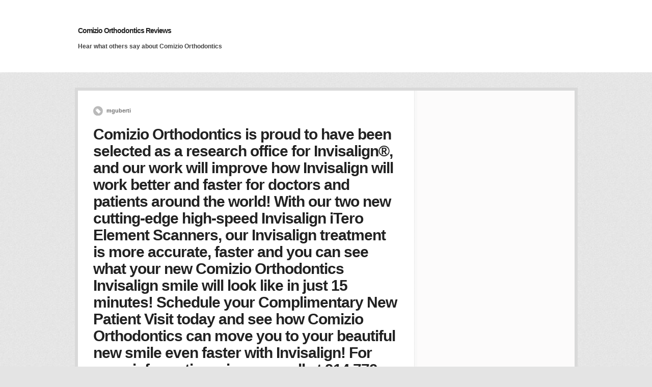

--- FILE ---
content_type: text/html; charset=UTF-8
request_url: https://comizioorthodonticsreviews.com/comizio-orthodontics-is-proud-to-have-been-selected-as-a-research-office-for-invisalign-and-our-work-will-improve-how-invisalign-will-work-better-and-faster-for-doctors-and-patients-around-the-18/
body_size: 27176
content:
<!DOCTYPE html PUBLIC "-//W3C//DTD XHTML 1.0 Transitional//EN" "http://www.w3.org/TR/xhtml1/DTD/xhtml1-transitional.dtd">
<html xmlns="http://www.w3.org/1999/xhtml" class="no-js" lang="en-US">
<head>
<meta http-equiv="Content-Type" content="text/html; charset=UTF-8" />
<meta name="viewport" content="width=device-width, initial-scale=1, maximum-scale=1">
<link rel="profile" href="https://gmpg.org/xfn/11" />
<link rel="pingback" href="https://comizioorthodonticsreviews.com/xmlrpc.php" />
<!-- OptimizePress SEO options -->
<title>Comizio Orthodontics is proud to have been selected as a research office for Invisalign®, and our work will improve how Invisalign will work better and faster for doctors and patients around the world!

With our two new cutting-edge high-speed Invisalign iTero Element Scanners, our Invisalign treatment is more accurate, faster and you can see what your new Comizio Orthodontics Invisalign smile will look like in just 15 minutes!

Schedule your Complimentary New Patient Visit today and see how Comizio Orthodontics can move you to your beautiful new smile even faster with Invisalign!

For more information, give us a call at 914 779 1444. &mdash; Comizio Orthodontics Reviews</title>
<meta property="og:type" content="article" />
<meta property="og:url" content="https://comizioorthodonticsreviews.com/comizio-orthodontics-is-proud-to-have-been-selected-as-a-research-office-for-invisalign-and-our-work-will-improve-how-invisalign-will-work-better-and-faster-for-doctors-and-patients-around-the-18/" />
<meta property="og:title" content="Comizio Orthodontics is proud to have been selected as a research office for Invisalign®, and our work will improve how Invisalign will work better and faster for doctors and patients around the world!

With our two new cutting-edge high-speed Invisalign iTero Element Scanners, our Invisalign treatment is more accurate, faster and you can see what your new Comizio Orthodontics Invisalign smile will look like in just 15 minutes!

Schedule your Complimentary New Patient Visit today and see how Comizio Orthodontics can move you to your beautiful new smile even faster with Invisalign!

For more information, give us a call at 914 779 1444. &mdash; Comizio Orthodontics Reviews" />
<!-- OptimizePress SEO options end -->
<meta name='robots' content='max-image-preview:large' />
<link rel='dns-prefetch' href='//s.w.org' />
<link rel='dns-prefetch' href='//v0.wordpress.com' />
<link rel='dns-prefetch' href='//i0.wp.com' />
<link rel='dns-prefetch' href='//i1.wp.com' />
<link rel='dns-prefetch' href='//i2.wp.com' />
<link rel="alternate" type="application/rss+xml" title="Comizio Orthodontics Reviews &raquo; Feed" href="https://comizioorthodonticsreviews.com/feed/" />
<link rel="alternate" type="application/rss+xml" title="Comizio Orthodontics Reviews &raquo; Comments Feed" href="https://comizioorthodonticsreviews.com/comments/feed/" />
		<!-- This site uses the Google Analytics by MonsterInsights plugin v9.10.0 - Using Analytics tracking - https://www.monsterinsights.com/ -->
							<script src="//www.googletagmanager.com/gtag/js?id=G-LS44DZYBVK"  data-cfasync="false" data-wpfc-render="false" type="text/javascript" async></script>
			<script data-cfasync="false" data-wpfc-render="false" type="text/javascript">
				var mi_version = '9.10.0';
				var mi_track_user = true;
				var mi_no_track_reason = '';
								var MonsterInsightsDefaultLocations = {"page_location":"https:\/\/comizioorthodonticsreviews.com\/comizio-orthodontics-is-proud-to-have-been-selected-as-a-research-office-for-invisalign-and-our-work-will-improve-how-invisalign-will-work-better-and-faster-for-doctors-and-patients-around-the-18\/"};
								if ( typeof MonsterInsightsPrivacyGuardFilter === 'function' ) {
					var MonsterInsightsLocations = (typeof MonsterInsightsExcludeQuery === 'object') ? MonsterInsightsPrivacyGuardFilter( MonsterInsightsExcludeQuery ) : MonsterInsightsPrivacyGuardFilter( MonsterInsightsDefaultLocations );
				} else {
					var MonsterInsightsLocations = (typeof MonsterInsightsExcludeQuery === 'object') ? MonsterInsightsExcludeQuery : MonsterInsightsDefaultLocations;
				}

								var disableStrs = [
										'ga-disable-G-LS44DZYBVK',
									];

				/* Function to detect opted out users */
				function __gtagTrackerIsOptedOut() {
					for (var index = 0; index < disableStrs.length; index++) {
						if (document.cookie.indexOf(disableStrs[index] + '=true') > -1) {
							return true;
						}
					}

					return false;
				}

				/* Disable tracking if the opt-out cookie exists. */
				if (__gtagTrackerIsOptedOut()) {
					for (var index = 0; index < disableStrs.length; index++) {
						window[disableStrs[index]] = true;
					}
				}

				/* Opt-out function */
				function __gtagTrackerOptout() {
					for (var index = 0; index < disableStrs.length; index++) {
						document.cookie = disableStrs[index] + '=true; expires=Thu, 31 Dec 2099 23:59:59 UTC; path=/';
						window[disableStrs[index]] = true;
					}
				}

				if ('undefined' === typeof gaOptout) {
					function gaOptout() {
						__gtagTrackerOptout();
					}
				}
								window.dataLayer = window.dataLayer || [];

				window.MonsterInsightsDualTracker = {
					helpers: {},
					trackers: {},
				};
				if (mi_track_user) {
					function __gtagDataLayer() {
						dataLayer.push(arguments);
					}

					function __gtagTracker(type, name, parameters) {
						if (!parameters) {
							parameters = {};
						}

						if (parameters.send_to) {
							__gtagDataLayer.apply(null, arguments);
							return;
						}

						if (type === 'event') {
														parameters.send_to = monsterinsights_frontend.v4_id;
							var hookName = name;
							if (typeof parameters['event_category'] !== 'undefined') {
								hookName = parameters['event_category'] + ':' + name;
							}

							if (typeof MonsterInsightsDualTracker.trackers[hookName] !== 'undefined') {
								MonsterInsightsDualTracker.trackers[hookName](parameters);
							} else {
								__gtagDataLayer('event', name, parameters);
							}
							
						} else {
							__gtagDataLayer.apply(null, arguments);
						}
					}

					__gtagTracker('js', new Date());
					__gtagTracker('set', {
						'developer_id.dZGIzZG': true,
											});
					if ( MonsterInsightsLocations.page_location ) {
						__gtagTracker('set', MonsterInsightsLocations);
					}
										__gtagTracker('config', 'G-LS44DZYBVK', {"forceSSL":"true"} );
										window.gtag = __gtagTracker;										(function () {
						/* https://developers.google.com/analytics/devguides/collection/analyticsjs/ */
						/* ga and __gaTracker compatibility shim. */
						var noopfn = function () {
							return null;
						};
						var newtracker = function () {
							return new Tracker();
						};
						var Tracker = function () {
							return null;
						};
						var p = Tracker.prototype;
						p.get = noopfn;
						p.set = noopfn;
						p.send = function () {
							var args = Array.prototype.slice.call(arguments);
							args.unshift('send');
							__gaTracker.apply(null, args);
						};
						var __gaTracker = function () {
							var len = arguments.length;
							if (len === 0) {
								return;
							}
							var f = arguments[len - 1];
							if (typeof f !== 'object' || f === null || typeof f.hitCallback !== 'function') {
								if ('send' === arguments[0]) {
									var hitConverted, hitObject = false, action;
									if ('event' === arguments[1]) {
										if ('undefined' !== typeof arguments[3]) {
											hitObject = {
												'eventAction': arguments[3],
												'eventCategory': arguments[2],
												'eventLabel': arguments[4],
												'value': arguments[5] ? arguments[5] : 1,
											}
										}
									}
									if ('pageview' === arguments[1]) {
										if ('undefined' !== typeof arguments[2]) {
											hitObject = {
												'eventAction': 'page_view',
												'page_path': arguments[2],
											}
										}
									}
									if (typeof arguments[2] === 'object') {
										hitObject = arguments[2];
									}
									if (typeof arguments[5] === 'object') {
										Object.assign(hitObject, arguments[5]);
									}
									if ('undefined' !== typeof arguments[1].hitType) {
										hitObject = arguments[1];
										if ('pageview' === hitObject.hitType) {
											hitObject.eventAction = 'page_view';
										}
									}
									if (hitObject) {
										action = 'timing' === arguments[1].hitType ? 'timing_complete' : hitObject.eventAction;
										hitConverted = mapArgs(hitObject);
										__gtagTracker('event', action, hitConverted);
									}
								}
								return;
							}

							function mapArgs(args) {
								var arg, hit = {};
								var gaMap = {
									'eventCategory': 'event_category',
									'eventAction': 'event_action',
									'eventLabel': 'event_label',
									'eventValue': 'event_value',
									'nonInteraction': 'non_interaction',
									'timingCategory': 'event_category',
									'timingVar': 'name',
									'timingValue': 'value',
									'timingLabel': 'event_label',
									'page': 'page_path',
									'location': 'page_location',
									'title': 'page_title',
									'referrer' : 'page_referrer',
								};
								for (arg in args) {
																		if (!(!args.hasOwnProperty(arg) || !gaMap.hasOwnProperty(arg))) {
										hit[gaMap[arg]] = args[arg];
									} else {
										hit[arg] = args[arg];
									}
								}
								return hit;
							}

							try {
								f.hitCallback();
							} catch (ex) {
							}
						};
						__gaTracker.create = newtracker;
						__gaTracker.getByName = newtracker;
						__gaTracker.getAll = function () {
							return [];
						};
						__gaTracker.remove = noopfn;
						__gaTracker.loaded = true;
						window['__gaTracker'] = __gaTracker;
					})();
									} else {
										console.log("");
					(function () {
						function __gtagTracker() {
							return null;
						}

						window['__gtagTracker'] = __gtagTracker;
						window['gtag'] = __gtagTracker;
					})();
									}
			</script>
							<!-- / Google Analytics by MonsterInsights -->
				<script type="text/javascript">
			window._wpemojiSettings = {"baseUrl":"https:\/\/s.w.org\/images\/core\/emoji\/13.0.1\/72x72\/","ext":".png","svgUrl":"https:\/\/s.w.org\/images\/core\/emoji\/13.0.1\/svg\/","svgExt":".svg","source":{"concatemoji":"https:\/\/comizioorthodonticsreviews.com\/wp-includes\/js\/wp-emoji-release.min.js?ver=5.7.14"}};
			!function(e,a,t){var n,r,o,i=a.createElement("canvas"),p=i.getContext&&i.getContext("2d");function s(e,t){var a=String.fromCharCode;p.clearRect(0,0,i.width,i.height),p.fillText(a.apply(this,e),0,0);e=i.toDataURL();return p.clearRect(0,0,i.width,i.height),p.fillText(a.apply(this,t),0,0),e===i.toDataURL()}function c(e){var t=a.createElement("script");t.src=e,t.defer=t.type="text/javascript",a.getElementsByTagName("head")[0].appendChild(t)}for(o=Array("flag","emoji"),t.supports={everything:!0,everythingExceptFlag:!0},r=0;r<o.length;r++)t.supports[o[r]]=function(e){if(!p||!p.fillText)return!1;switch(p.textBaseline="top",p.font="600 32px Arial",e){case"flag":return s([127987,65039,8205,9895,65039],[127987,65039,8203,9895,65039])?!1:!s([55356,56826,55356,56819],[55356,56826,8203,55356,56819])&&!s([55356,57332,56128,56423,56128,56418,56128,56421,56128,56430,56128,56423,56128,56447],[55356,57332,8203,56128,56423,8203,56128,56418,8203,56128,56421,8203,56128,56430,8203,56128,56423,8203,56128,56447]);case"emoji":return!s([55357,56424,8205,55356,57212],[55357,56424,8203,55356,57212])}return!1}(o[r]),t.supports.everything=t.supports.everything&&t.supports[o[r]],"flag"!==o[r]&&(t.supports.everythingExceptFlag=t.supports.everythingExceptFlag&&t.supports[o[r]]);t.supports.everythingExceptFlag=t.supports.everythingExceptFlag&&!t.supports.flag,t.DOMReady=!1,t.readyCallback=function(){t.DOMReady=!0},t.supports.everything||(n=function(){t.readyCallback()},a.addEventListener?(a.addEventListener("DOMContentLoaded",n,!1),e.addEventListener("load",n,!1)):(e.attachEvent("onload",n),a.attachEvent("onreadystatechange",function(){"complete"===a.readyState&&t.readyCallback()})),(n=t.source||{}).concatemoji?c(n.concatemoji):n.wpemoji&&n.twemoji&&(c(n.twemoji),c(n.wpemoji)))}(window,document,window._wpemojiSettings);
		</script>
		<style type="text/css">
img.wp-smiley,
img.emoji {
	display: inline !important;
	border: none !important;
	box-shadow: none !important;
	height: 1em !important;
	width: 1em !important;
	margin: 0 .07em !important;
	vertical-align: -0.1em !important;
	background: none !important;
	padding: 0 !important;
}
</style>
	<link rel='stylesheet' id='wp-block-library-css'  href='https://comizioorthodonticsreviews.com/wp-includes/css/dist/block-library/style.min.css?ver=5.7.14' type='text/css' media='all' />
<style id='wp-block-library-inline-css' type='text/css'>
.has-text-align-justify{text-align:justify;}
</style>
<link rel='stylesheet' id='single-testimonial-block-css'  href='https://comizioorthodonticsreviews.com/wp-content/plugins/easy-testimonials/blocks/single-testimonial/style.css?ver=5.7.14-b-modified-1682531648' type='text/css' media='all' />
<link rel='stylesheet' id='random-testimonial-block-css'  href='https://comizioorthodonticsreviews.com/wp-content/plugins/easy-testimonials/blocks/random-testimonial/style.css?ver=5.7.14-b-modified-1682531648' type='text/css' media='all' />
<link rel='stylesheet' id='testimonials-list-block-css'  href='https://comizioorthodonticsreviews.com/wp-content/plugins/easy-testimonials/blocks/testimonials-list/style.css?ver=5.7.14-b-modified-1682531648' type='text/css' media='all' />
<link rel='stylesheet' id='testimonials-cycle-block-css'  href='https://comizioorthodonticsreviews.com/wp-content/plugins/easy-testimonials/blocks/testimonials-cycle/style.css?ver=5.7.14-b-modified-1682531648' type='text/css' media='all' />
<link rel='stylesheet' id='testimonials-grid-block-css'  href='https://comizioorthodonticsreviews.com/wp-content/plugins/easy-testimonials/blocks/testimonials-grid/style.css?ver=5.7.14-b-modified-1682531648' type='text/css' media='all' />
<link rel='stylesheet' id='mediaelement-css'  href='https://comizioorthodonticsreviews.com/wp-includes/js/mediaelement/mediaelementplayer-legacy.min.css?ver=4.2.16' type='text/css' media='all' />
<link rel='stylesheet' id='wp-mediaelement-css'  href='https://comizioorthodonticsreviews.com/wp-includes/js/mediaelement/wp-mediaelement.min.css?ver=5.7.14' type='text/css' media='all' />
<link rel='stylesheet' id='easy_testimonial_style-css'  href='https://comizioorthodonticsreviews.com/wp-content/plugins/easy-testimonials/include/assets/css/style.css?ver=5.7.14-b-modified-1682531648' type='text/css' media='all' />
<link rel='stylesheet' id='optimizepress-theme-style-css'  href='https://comizioorthodonticsreviews.com/wp-content/themes/optimizePressTheme/themes/1/style.min.css?ver=2.5.23' type='text/css' media='all' />
<link rel='stylesheet' id='optimizepress-default-css'  href='https://comizioorthodonticsreviews.com/wp-content/themes/optimizePressTheme/lib/assets/default.min.css?ver=2.5.23' type='text/css' media='all' />
<link rel='stylesheet' id='jetpack_css-css'  href='https://comizioorthodonticsreviews.com/wp-content/plugins/jetpack/css/jetpack.css?ver=10.4.2' type='text/css' media='all' />
<script type='text/javascript' src='https://comizioorthodonticsreviews.com/wp-includes/js/jquery/jquery.min.js?ver=3.5.1' id='jquery-core-js'></script>
<script type='text/javascript' src='https://comizioorthodonticsreviews.com/wp-includes/js/jquery/jquery-migrate.min.js?ver=3.3.2' id='jquery-migrate-js'></script>
<script type='text/javascript' id='optimizepress-op-jquery-base-all-js-extra'>
/* <![CDATA[ */
var OptimizePress = {"ajaxurl":"https:\/\/comizioorthodonticsreviews.com\/wp-admin\/admin-ajax.php","SN":"optimizepress","version":"2.5.23","script_debug":".min","localStorageEnabled":"","wp_admin_page":"","op_live_editor":"","op_page_builder":"","op_create_new_page":"","imgurl":"https:\/\/comizioorthodonticsreviews.com\/wp-content\/themes\/optimizePressTheme\/lib\/images\/","OP_URL":"https:\/\/comizioorthodonticsreviews.com\/wp-content\/themes\/optimizePressTheme\/","OP_JS":"https:\/\/comizioorthodonticsreviews.com\/wp-content\/themes\/optimizePressTheme\/lib\/js\/","OP_PAGE_BUILDER_URL":"","include_url":"https:\/\/comizioorthodonticsreviews.com\/wp-includes\/","op_autosave_interval":"300","op_autosave_enabled":"N","paths":{"url":"https:\/\/comizioorthodonticsreviews.com\/wp-content\/themes\/optimizePressTheme\/","img":"https:\/\/comizioorthodonticsreviews.com\/wp-content\/themes\/optimizePressTheme\/lib\/images\/","js":"https:\/\/comizioorthodonticsreviews.com\/wp-content\/themes\/optimizePressTheme\/lib\/js\/","css":"https:\/\/comizioorthodonticsreviews.com\/wp-content\/themes\/optimizePressTheme\/lib\/css\/"},"social":{"twitter":"optimizepress","facebook":"optimizepress","googleplus":"111273444733787349971"},"flowplayerHTML5":"https:\/\/comizioorthodonticsreviews.com\/wp-content\/themes\/optimizePressTheme\/lib\/modules\/blog\/video\/flowplayer\/flowplayer.swf","flowplayerKey":"","flowplayerLogo":"","mediaelementplayer":"https:\/\/comizioorthodonticsreviews.com\/wp-content\/themes\/optimizePressTheme\/lib\/modules\/blog\/video\/mediaelement\/","pb_unload_alert":"This page is asking you to confirm that you want to leave - data you have entered may not be saved.","pb_save_alert":"Please make sure you are happy with all of your options as some options will not be able to be changed for this page later.","search_default":"Search...","ems_providers":{"mailchimp":"MailChimp"},"optimizemember":{"enabled":false,"version":"0"},"OP_LEADS_URL":"https:\/\/my.optimizeleads.com\/","OP_LEADS_THEMES_URL":"https:\/\/my.optimizeleads.com\/build\/themes\/","google_recaptcha_site_key":""};
/* ]]> */
</script>
<script type='text/javascript' src='https://comizioorthodonticsreviews.com/wp-content/themes/optimizePressTheme/lib/js/op-jquery-base-all.min.js?ver=2.5.23-b-modified-1576605059' id='optimizepress-op-jquery-base-all-js'></script>
<script type='text/javascript' src='https://comizioorthodonticsreviews.com/wp-content/plugins/google-analytics-for-wordpress/assets/js/frontend-gtag.min.js?ver=9.10.0-b-modified-1764988536' id='monsterinsights-frontend-script-js'></script>
<script data-cfasync="false" data-wpfc-render="false" type="text/javascript" id='monsterinsights-frontend-script-js-extra'>/* <![CDATA[ */
var monsterinsights_frontend = {"js_events_tracking":"true","download_extensions":"doc,pdf,ppt,zip,xls,docx,pptx,xlsx","inbound_paths":"[]","home_url":"https:\/\/comizioorthodonticsreviews.com","hash_tracking":"false","v4_id":"G-LS44DZYBVK"};/* ]]> */
</script>
<script type='text/javascript' src='https://comizioorthodonticsreviews.com/wp-content/themes/optimizePressTheme/themes/1/common.min.js?ver=2.5.23-b-modified-1576605060' id='theme1-common-js'></script>
<script type='text/javascript' id='easy-testimonials-reveal-js-extra'>
/* <![CDATA[ */
var easy_testimonials_reveal = {"show_less_text":"Show Less"};
/* ]]> */
</script>
<script type='text/javascript' src='https://comizioorthodonticsreviews.com/wp-content/plugins/easy-testimonials/include/assets/js/easy-testimonials-reveal.js?ver=5.7.14-b-modified-1682531648' id='easy-testimonials-reveal-js'></script>
<link rel="https://api.w.org/" href="https://comizioorthodonticsreviews.com/wp-json/" /><link rel="alternate" type="application/json" href="https://comizioorthodonticsreviews.com/wp-json/wp/v2/posts/4151" /><link rel="EditURI" type="application/rsd+xml" title="RSD" href="https://comizioorthodonticsreviews.com/xmlrpc.php?rsd" />
<link rel="wlwmanifest" type="application/wlwmanifest+xml" href="https://comizioorthodonticsreviews.com/wp-includes/wlwmanifest.xml" /> 
<meta name="generator" content="WordPress 5.7.14" />
<link rel="canonical" href="https://comizioorthodonticsreviews.com/comizio-orthodontics-is-proud-to-have-been-selected-as-a-research-office-for-invisalign-and-our-work-will-improve-how-invisalign-will-work-better-and-faster-for-doctors-and-patients-around-the-18/" />
<link rel='shortlink' href='https://wp.me/p8pLhE-14X' />
<link rel="alternate" type="application/json+oembed" href="https://comizioorthodonticsreviews.com/wp-json/oembed/1.0/embed?url=https%3A%2F%2Fcomizioorthodonticsreviews.com%2Fcomizio-orthodontics-is-proud-to-have-been-selected-as-a-research-office-for-invisalign-and-our-work-will-improve-how-invisalign-will-work-better-and-faster-for-doctors-and-patients-around-the-18%2F" />
<link rel="alternate" type="text/xml+oembed" href="https://comizioorthodonticsreviews.com/wp-json/oembed/1.0/embed?url=https%3A%2F%2Fcomizioorthodonticsreviews.com%2Fcomizio-orthodontics-is-proud-to-have-been-selected-as-a-research-office-for-invisalign-and-our-work-will-improve-how-invisalign-will-work-better-and-faster-for-doctors-and-patients-around-the-18%2F&#038;format=xml" />
<!-- Facebook Pixel Code -->
<script>
!function(f,b,e,v,n,t,s){if(f.fbq)return;n=f.fbq=function(){n.callMethod?
n.callMethod.apply(n,arguments):n.queue.push(arguments)};if(!f._fbq)f._fbq=n;
n.push=n;n.loaded=!0;n.version='2.0';n.queue=[];t=b.createElement(e);t.async=!0;
t.src=v;s=b.getElementsByTagName(e)[0];s.parentNode.insertBefore(t,s)}(window,
document,'script','https://connect.facebook.net/en_US/fbevents.js');
fbq('init', '1447384115285199');
fbq('track', 'PageView');
</script>
<noscript><img height="1" width="1" style="display:none"
src="https://www.facebook.com/tr?id=1447384115285199&ev=PageView&noscript=1"
/></noscript>
<!-- DO NOT MODIFY -->
<!-- End Facebook Pixel Code -->

<script type="text/javascript">var ajaxurl = "https://comizioorthodonticsreviews.com/wp-admin/admin-ajax.php";</script><style type="text/css" media="screen"></style><style type="text/css" media="screen">@media (max-width: 728px) {}</style><style type="text/css" media="screen">@media (max-width: 320px) {}</style><style type='text/css'>img#wpstats{display:none}</style>
		
        <!--[if (gte IE 6)&(lte IE 8)]>
            <script type="text/javascript" src="https://comizioorthodonticsreviews.com/wp-content/themes/optimizePressTheme/lib/js/selectivizr-1.0.2-min.js?ver=1.0.2"></script>
        <![endif]-->
        <!--[if lt IE 9]>
            <script src="https://comizioorthodonticsreviews.com/wp-content/themes/optimizePressTheme/lib/js//html5shiv.min.js"></script>
        <![endif]-->
    
            <style type="text/css" id="op_header_css">
             body #nav-top.navigation,body #nav-top.navigation ul li a{text-shadow: none}.sub-footer .col{width:915px;margin-right:0}
            </style>
            </head>
<body data-rsssl=1 class="post-template-default single single-post postid-4151 single-format-standard op-theme">


<div class="wrapper">
    <div class="header">
        <nav id="nav-top" class="navigation">
            <div class="content-width cf">
                                    </div>
        </nav>
    </div>
        <div class="clear"></div>
        <nav id="nav-side" class="navigation fly-to-left">
        <div class="banner no-logo" style="background-color:#FFF">
            <div class="content-width cf">
                        <div class="site-logo"><div class="site-title"><a href="https://comizioorthodonticsreviews.com/" title="Comizio Orthodontics Reviews" rel="home">Comizio Orthodontics Reviews</a></div><h2 class="site-description">Hear what others say about Comizio Orthodontics</h2></div>                            </div>
        </div>
    </nav>
        <div class="main-content content-width cf sidebar-right">
        <div class="main-content-area-container cf">
            <div class="sidebar-bg"></div>
            			<div id="post-4151" class="main-content-area no-post-image post-4151 post type-post status-publish format-standard hentry category-uncategorized">
	            
				<div class="latest-post cf">
					<div class="cf post-meta-container">
        				<p class="post-meta"><a href="https://comizioorthodonticsreviews.com/author/mguberti/" title="View all posts by mguberti" rel="author">mguberti</a></p>                        					</div>
										<h1 class="the-title">Comizio Orthodontics is proud to have been selected as a research office for Invisalign®, and our work will improve how Invisalign will work better and faster for doctors and patients around the world!

With our two new cutting-edge high-speed Invisalign iTero Element Scanners, our Invisalign treatment is more accurate, faster and you can see what your new Comizio Orthodontics Invisalign smile will look like in just 15 minutes!

Schedule your Complimentary New Patient Visit today and see how Comizio Orthodontics can move you to your beautiful new smile even faster with Invisalign!

For more information, give us a call at 914 779 1444.</h1>
                    <div class="single-post-content cf">
						                                            </div>
				</div> <!-- end .latest-post -->

				
                				                            </div>
           	<div class="main-sidebar cf">
	</div>
		</div>
        <div class="clear"></div>
		
				<div class="footer">
			<div class="footer-content cf">
				<div class="footer-left">
					<p>Copyright &copy; 2017 · Comizio Orthodontics Reviews · All Rights Reserved<br /></p><p class="op-promote"><a href="http://www.optimizepress.com/" target="_blank">Powered by OptimizePress 2.0</a></p>				</div>
							</div>
		</div>
	</div>
</div>


	<div style="display:none">
	<div class="grofile-hash-map-6ec62ac1dd6dd5b7f60f32f95a187713">
	</div>
	</div>
<script type='text/javascript' src='https://comizioorthodonticsreviews.com/wp-includes/js/comment-reply.min.js?ver=5.7.14' id='comment-reply-js'></script>
<script type='text/javascript' src='https://comizioorthodonticsreviews.com/wp-content/plugins/jetpack/_inc/build/photon/photon.min.js?ver=5.7.14-b-modified-1728919366' id='jetpack-photon-js'></script>
<script type='text/javascript' src='https://comizioorthodonticsreviews.com/wp-content/plugins/easy-testimonials/include/assets/js/jquery.cycle2.min.js?ver=5.7.14-b-modified-1682531648' id='gp_cycle2-js'></script>
<script type='text/javascript' src='https://comizioorthodonticsreviews.com/wp-includes/js/wp-embed.min.js?ver=5.7.14' id='wp-embed-js'></script>
<script type='text/javascript' src='https://comizioorthodonticsreviews.com/wp-content/themes/optimizePressTheme/lib/js/op-front-all.min.js?ver=2.5.23' id='optimizepress-op-front-all-js'></script>
<script type='text/javascript' src='https://comizioorthodonticsreviews.com/wp-content/themes/optimizePressTheme/lib/js/menus.min.js?ver=2.5.23' id='op-menus-js'></script>
<script src='https://stats.wp.com/e-202606.js' defer></script>
<script>
	_stq = window._stq || [];
	_stq.push([ 'view', {v:'ext',j:'1:10.4.2',blog:'124350650',post:'4151',tz:'0',srv:'comizioorthodonticsreviews.com'} ]);
	_stq.push([ 'clickTrackerInit', '124350650', '4151' ]);
</script>
</body>
</html>